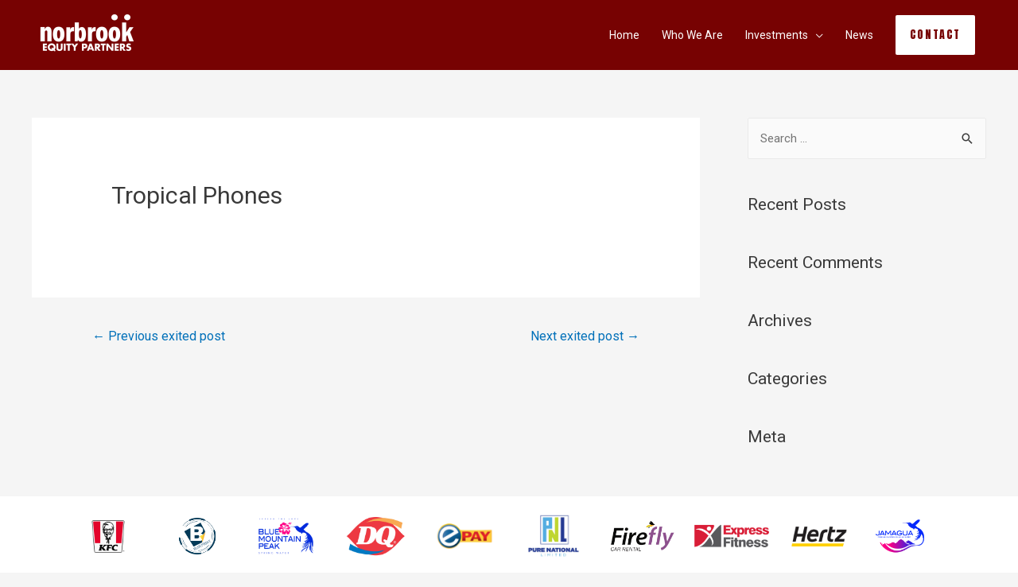

--- FILE ---
content_type: text/css
request_url: https://www.norbrookequity.com/wp-content/uploads/elementor/css/post-339.css?ver=1747065458
body_size: 26363
content:
.elementor-339 .elementor-element.elementor-element-7f058ab:not(.elementor-motion-effects-element-type-background), .elementor-339 .elementor-element.elementor-element-7f058ab > .elementor-motion-effects-container > .elementor-motion-effects-layer{background-color:#FFFFFF;}.elementor-339 .elementor-element.elementor-element-7f058ab{transition:background 0.3s, border 0.3s, border-radius 0.3s, box-shadow 0.3s;margin-top:0px;margin-bottom:0px;padding:10px 0px 0px 0px;}.elementor-339 .elementor-element.elementor-element-7f058ab > .elementor-background-overlay{transition:background 0.3s, border-radius 0.3s, opacity 0.3s;}.elementor-339 .elementor-element.elementor-element-316acaf .swiper-wrapper{display:flex;align-items:center;}.elementor-339 .elementor-element.elementor-element-c13cd47 .swiper-wrapper{display:flex;align-items:center;}.elementor-339 .elementor-element.elementor-element-1ca3218:not(.elementor-motion-effects-element-type-background), .elementor-339 .elementor-element.elementor-element-1ca3218 > .elementor-motion-effects-container > .elementor-motion-effects-layer{background-color:#FFFFFF;}.elementor-339 .elementor-element.elementor-element-1ca3218{transition:background 0.3s, border 0.3s, border-radius 0.3s, box-shadow 0.3s;}.elementor-339 .elementor-element.elementor-element-1ca3218 > .elementor-background-overlay{transition:background 0.3s, border-radius 0.3s, opacity 0.3s;}.elementor-339 .elementor-element.elementor-element-4b5c4a4{margin-top:0px;margin-bottom:0px;padding:0px 0px 0px 0px;}.elementor-bc-flex-widget .elementor-339 .elementor-element.elementor-element-e874661.elementor-column .elementor-column-wrap{align-items:center;}.elementor-339 .elementor-element.elementor-element-e874661.elementor-column.elementor-element[data-element_type="column"] > .elementor-column-wrap.elementor-element-populated > .elementor-widget-wrap{align-content:center;align-items:center;}.elementor-339 .elementor-element.elementor-element-1487628{text-align:center;}.elementor-bc-flex-widget .elementor-339 .elementor-element.elementor-element-1587da7.elementor-column .elementor-column-wrap{align-items:center;}.elementor-339 .elementor-element.elementor-element-1587da7.elementor-column.elementor-element[data-element_type="column"] > .elementor-column-wrap.elementor-element-populated > .elementor-widget-wrap{align-content:center;align-items:center;}.elementor-339 .elementor-element.elementor-element-1587da7 > .elementor-element-populated{margin:0px 0px 0px 0px;padding:0px 0px 0px 0px;}.elementor-339 .elementor-element.elementor-element-cfd0edd{text-align:center;}.elementor-bc-flex-widget .elementor-339 .elementor-element.elementor-element-889b729.elementor-column .elementor-column-wrap{align-items:center;}.elementor-339 .elementor-element.elementor-element-889b729.elementor-column.elementor-element[data-element_type="column"] > .elementor-column-wrap.elementor-element-populated > .elementor-widget-wrap{align-content:center;align-items:center;}.elementor-339 .elementor-element.elementor-element-889b729 > .elementor-element-populated{margin:0px 0px 0px 0px;padding:0px 0px 0px 0px;}.elementor-339 .elementor-element.elementor-element-1b338ac{text-align:center;}.elementor-bc-flex-widget .elementor-339 .elementor-element.elementor-element-bc22242.elementor-column .elementor-column-wrap{align-items:center;}.elementor-339 .elementor-element.elementor-element-bc22242.elementor-column.elementor-element[data-element_type="column"] > .elementor-column-wrap.elementor-element-populated > .elementor-widget-wrap{align-content:center;align-items:center;}.elementor-339 .elementor-element.elementor-element-bc22242 > .elementor-element-populated{margin:0px 0px 0px 0px;padding:0px 0px 0px 0px;}.elementor-339 .elementor-element.elementor-element-d29f5b2{text-align:center;}.elementor-339 .elementor-element.elementor-element-d29f5b2 .elementor-image img{width:74%;}.elementor-339 .elementor-element.elementor-element-d29f5b2 > .elementor-widget-container{margin:0px 0px 0px 0px;padding:0px 0px 0px 0px;}.elementor-bc-flex-widget .elementor-339 .elementor-element.elementor-element-cb3e7f3.elementor-column .elementor-column-wrap{align-items:center;}.elementor-339 .elementor-element.elementor-element-cb3e7f3.elementor-column.elementor-element[data-element_type="column"] > .elementor-column-wrap.elementor-element-populated > .elementor-widget-wrap{align-content:center;align-items:center;}.elementor-339 .elementor-element.elementor-element-cb3e7f3 > .elementor-element-populated{margin:0px 0px 0px 0px;padding:0px 0px 0px 0px;}.elementor-339 .elementor-element.elementor-element-9bda956{text-align:center;}.elementor-339 .elementor-element.elementor-element-9bda956 > .elementor-widget-container{margin:0px 0px 0px 0px;padding:0px 0px 0px 0px;}.elementor-bc-flex-widget .elementor-339 .elementor-element.elementor-element-141cc3c.elementor-column .elementor-column-wrap{align-items:center;}.elementor-339 .elementor-element.elementor-element-141cc3c.elementor-column.elementor-element[data-element_type="column"] > .elementor-column-wrap.elementor-element-populated > .elementor-widget-wrap{align-content:center;align-items:center;}.elementor-339 .elementor-element.elementor-element-141cc3c > .elementor-element-populated{margin:0px 0px 0px 0px;padding:0px 0px 0px 0px;}.elementor-339 .elementor-element.elementor-element-c44d1ec{text-align:center;}.elementor-339 .elementor-element.elementor-element-c44d1ec .elementor-image img{width:63%;}.elementor-339 .elementor-element.elementor-element-c44d1ec > .elementor-widget-container{margin:0px 0px 0px 0px;}.elementor-bc-flex-widget .elementor-339 .elementor-element.elementor-element-8996bb0.elementor-column .elementor-column-wrap{align-items:center;}.elementor-339 .elementor-element.elementor-element-8996bb0.elementor-column.elementor-element[data-element_type="column"] > .elementor-column-wrap.elementor-element-populated > .elementor-widget-wrap{align-content:center;align-items:center;}.elementor-339 .elementor-element.elementor-element-8996bb0 > .elementor-element-populated{margin:0px 0px 0px 0px;padding:0px 0px 0px 0px;}.elementor-339 .elementor-element.elementor-element-3b05779{text-align:center;}.elementor-bc-flex-widget .elementor-339 .elementor-element.elementor-element-d9ef5c7.elementor-column .elementor-column-wrap{align-items:center;}.elementor-339 .elementor-element.elementor-element-d9ef5c7.elementor-column.elementor-element[data-element_type="column"] > .elementor-column-wrap.elementor-element-populated > .elementor-widget-wrap{align-content:center;align-items:center;}.elementor-339 .elementor-element.elementor-element-d9ef5c7 > .elementor-element-populated{margin:0px 0px 0px 0px;padding:0px 0px 0px 0px;}.elementor-339 .elementor-element.elementor-element-163c210{text-align:center;}.elementor-bc-flex-widget .elementor-339 .elementor-element.elementor-element-812f39d.elementor-column .elementor-column-wrap{align-items:center;}.elementor-339 .elementor-element.elementor-element-812f39d.elementor-column.elementor-element[data-element_type="column"] > .elementor-column-wrap.elementor-element-populated > .elementor-widget-wrap{align-content:center;align-items:center;}.elementor-339 .elementor-element.elementor-element-812f39d > .elementor-element-populated{margin:0px 0px 0px 0px;padding:0px 0px 0px 0px;}.elementor-339 .elementor-element.elementor-element-abf0652{text-align:center;}.elementor-bc-flex-widget .elementor-339 .elementor-element.elementor-element-52cdaf3.elementor-column .elementor-column-wrap{align-items:center;}.elementor-339 .elementor-element.elementor-element-52cdaf3.elementor-column.elementor-element[data-element_type="column"] > .elementor-column-wrap.elementor-element-populated > .elementor-widget-wrap{align-content:center;align-items:center;}.elementor-339 .elementor-element.elementor-element-b869cd3{text-align:center;}.elementor-339 .elementor-element.elementor-element-89fbbcd{margin-top:0px;margin-bottom:0px;padding:0px 0px 0px 0px;}.elementor-bc-flex-widget .elementor-339 .elementor-element.elementor-element-f466eed.elementor-column .elementor-column-wrap{align-items:center;}.elementor-339 .elementor-element.elementor-element-f466eed.elementor-column.elementor-element[data-element_type="column"] > .elementor-column-wrap.elementor-element-populated > .elementor-widget-wrap{align-content:center;align-items:center;}.elementor-339 .elementor-element.elementor-element-f466eed > .elementor-element-populated{margin:0px 0px 0px 0px;padding:0px 0px 0px 0px;}.elementor-bc-flex-widget .elementor-339 .elementor-element.elementor-element-f1f03a5.elementor-column .elementor-column-wrap{align-items:center;}.elementor-339 .elementor-element.elementor-element-f1f03a5.elementor-column.elementor-element[data-element_type="column"] > .elementor-column-wrap.elementor-element-populated > .elementor-widget-wrap{align-content:center;align-items:center;}.elementor-339 .elementor-element.elementor-element-f1f03a5 > .elementor-element-populated{margin:0px 0px 0px 0px;padding:0px 0px 0px 0px;}.elementor-bc-flex-widget .elementor-339 .elementor-element.elementor-element-30dc975.elementor-column .elementor-column-wrap{align-items:center;}.elementor-339 .elementor-element.elementor-element-30dc975.elementor-column.elementor-element[data-element_type="column"] > .elementor-column-wrap.elementor-element-populated > .elementor-widget-wrap{align-content:center;align-items:center;}.elementor-339 .elementor-element.elementor-element-30dc975 > .elementor-element-populated{margin:0px 0px 0px 0px;padding:0px 0px 0px 0px;}.elementor-339 .elementor-element.elementor-element-958f99e{text-align:left;}.elementor-339 .elementor-element.elementor-element-958f99e .elementor-image img{width:100%;max-width:100%;height:47px;}.elementor-339 .elementor-element.elementor-element-958f99e > .elementor-widget-container{margin:0px 0px 0px 0px;padding:0px 0px 0px 0px;}.elementor-bc-flex-widget .elementor-339 .elementor-element.elementor-element-9ed472e.elementor-column .elementor-column-wrap{align-items:center;}.elementor-339 .elementor-element.elementor-element-9ed472e.elementor-column.elementor-element[data-element_type="column"] > .elementor-column-wrap.elementor-element-populated > .elementor-widget-wrap{align-content:center;align-items:center;}.elementor-339 .elementor-element.elementor-element-9ed472e > .elementor-element-populated{margin:0px 0px 0px 0px;padding:0px 0px 0px 0px;}.elementor-339 .elementor-element.elementor-element-8ed81a3 > .elementor-widget-container{margin:0px 0px 0px 0px;padding:0px 0px 0px 0px;}.elementor-bc-flex-widget .elementor-339 .elementor-element.elementor-element-13a8001.elementor-column .elementor-column-wrap{align-items:center;}.elementor-339 .elementor-element.elementor-element-13a8001.elementor-column.elementor-element[data-element_type="column"] > .elementor-column-wrap.elementor-element-populated > .elementor-widget-wrap{align-content:center;align-items:center;}.elementor-339 .elementor-element.elementor-element-08e5276{text-align:left;}.elementor-339 .elementor-element.elementor-element-08e5276 > .elementor-widget-container{margin:0px 0px 0px 0px;padding:0px 0px 0px 0px;}.elementor-bc-flex-widget .elementor-339 .elementor-element.elementor-element-5292648.elementor-column .elementor-column-wrap{align-items:center;}.elementor-339 .elementor-element.elementor-element-5292648.elementor-column.elementor-element[data-element_type="column"] > .elementor-column-wrap.elementor-element-populated > .elementor-widget-wrap{align-content:center;align-items:center;}.elementor-339 .elementor-element.elementor-element-5292648 > .elementor-element-populated{margin:0px 0px 0px 0px;padding:0px 0px 0px 0px;}.elementor-bc-flex-widget .elementor-339 .elementor-element.elementor-element-005c685.elementor-column .elementor-column-wrap{align-items:center;}.elementor-339 .elementor-element.elementor-element-005c685.elementor-column.elementor-element[data-element_type="column"] > .elementor-column-wrap.elementor-element-populated > .elementor-widget-wrap{align-content:center;align-items:center;}.elementor-339 .elementor-element.elementor-element-005c685 > .elementor-element-populated{margin:0px 0px 0px 0px;padding:0px 0px 0px 0px;}.elementor-bc-flex-widget .elementor-339 .elementor-element.elementor-element-e0ddfa8.elementor-column .elementor-column-wrap{align-items:center;}.elementor-339 .elementor-element.elementor-element-e0ddfa8.elementor-column.elementor-element[data-element_type="column"] > .elementor-column-wrap.elementor-element-populated > .elementor-widget-wrap{align-content:center;align-items:center;}.elementor-339 .elementor-element.elementor-element-e0ddfa8 > .elementor-element-populated{margin:0px 0px 0px 0px;padding:0px 0px 0px 0px;}.elementor-bc-flex-widget .elementor-339 .elementor-element.elementor-element-d981b8e.elementor-column .elementor-column-wrap{align-items:center;}.elementor-339 .elementor-element.elementor-element-d981b8e.elementor-column.elementor-element[data-element_type="column"] > .elementor-column-wrap.elementor-element-populated > .elementor-widget-wrap{align-content:center;align-items:center;}.elementor-339 .elementor-element.elementor-element-d981b8e.elementor-column > .elementor-column-wrap > .elementor-widget-wrap{justify-content:flex-start;}.elementor-339 .elementor-element.elementor-element-d981b8e > .elementor-element-populated{margin:0px 0px 0px 0px;padding:0px 0px 0px 0px;}.elementor-339 .elementor-element.elementor-element-2ee7b77{text-align:left;}.elementor-bc-flex-widget .elementor-339 .elementor-element.elementor-element-6d9d9ad.elementor-column .elementor-column-wrap{align-items:center;}.elementor-339 .elementor-element.elementor-element-6d9d9ad.elementor-column.elementor-element[data-element_type="column"] > .elementor-column-wrap.elementor-element-populated > .elementor-widget-wrap{align-content:center;align-items:center;}.elementor-339 .elementor-element.elementor-element-6d9d9ad.elementor-column > .elementor-column-wrap > .elementor-widget-wrap{justify-content:flex-start;}.elementor-339 .elementor-element.elementor-element-6d9d9ad > .elementor-element-populated{margin:0px 0px 0px 0px;padding:0px 0px 0px 0px;}.elementor-339 .elementor-element.elementor-element-787c4b0 .elementor-image img{width:100%;}.elementor-339 .elementor-element.elementor-element-369b9b5{margin-top:0px;margin-bottom:0px;padding:0px 0px 0px 0px;}.elementor-bc-flex-widget .elementor-339 .elementor-element.elementor-element-f8961ed.elementor-column .elementor-column-wrap{align-items:center;}.elementor-339 .elementor-element.elementor-element-f8961ed.elementor-column.elementor-element[data-element_type="column"] > .elementor-column-wrap.elementor-element-populated > .elementor-widget-wrap{align-content:center;align-items:center;}.elementor-339 .elementor-element.elementor-element-f8961ed > .elementor-element-populated{margin:0px 0px 0px 0px;padding:0px 0px 0px 0px;}.elementor-bc-flex-widget .elementor-339 .elementor-element.elementor-element-58c9cae.elementor-column .elementor-column-wrap{align-items:center;}.elementor-339 .elementor-element.elementor-element-58c9cae.elementor-column.elementor-element[data-element_type="column"] > .elementor-column-wrap.elementor-element-populated > .elementor-widget-wrap{align-content:center;align-items:center;}.elementor-bc-flex-widget .elementor-339 .elementor-element.elementor-element-a68e363.elementor-column .elementor-column-wrap{align-items:center;}.elementor-339 .elementor-element.elementor-element-a68e363.elementor-column.elementor-element[data-element_type="column"] > .elementor-column-wrap.elementor-element-populated > .elementor-widget-wrap{align-content:center;align-items:center;}.elementor-339 .elementor-element.elementor-element-a68e363 > .elementor-element-populated{margin:0px 0px 0px 0px;padding:0px 0px 0px 0px;}.elementor-bc-flex-widget .elementor-339 .elementor-element.elementor-element-d08d83e.elementor-column .elementor-column-wrap{align-items:center;}.elementor-339 .elementor-element.elementor-element-d08d83e.elementor-column.elementor-element[data-element_type="column"] > .elementor-column-wrap.elementor-element-populated > .elementor-widget-wrap{align-content:center;align-items:center;}.elementor-339 .elementor-element.elementor-element-d08d83e > .elementor-element-populated{margin:0px 0px 0px 0px;padding:0px 0px 0px 0px;}.elementor-339 .elementor-element.elementor-element-a197d4e .elementor-image img{width:87%;}.elementor-bc-flex-widget .elementor-339 .elementor-element.elementor-element-9a8512f.elementor-column .elementor-column-wrap{align-items:center;}.elementor-339 .elementor-element.elementor-element-9a8512f.elementor-column.elementor-element[data-element_type="column"] > .elementor-column-wrap.elementor-element-populated > .elementor-widget-wrap{align-content:center;align-items:center;}.elementor-339 .elementor-element.elementor-element-a54965a .elementor-image img{width:87%;}.elementor-bc-flex-widget .elementor-339 .elementor-element.elementor-element-466d534.elementor-column .elementor-column-wrap{align-items:center;}.elementor-339 .elementor-element.elementor-element-466d534.elementor-column.elementor-element[data-element_type="column"] > .elementor-column-wrap.elementor-element-populated > .elementor-widget-wrap{align-content:center;align-items:center;}.elementor-339 .elementor-element.elementor-element-466d534 > .elementor-element-populated{margin:0px 0px 0px 0px;padding:0px 0px 0px 0px;}.elementor-339 .elementor-element.elementor-element-0ad4ec7{text-align:left;}.elementor-339 .elementor-element.elementor-element-0ad4ec7 .elementor-image img{width:100%;}.elementor-bc-flex-widget .elementor-339 .elementor-element.elementor-element-257a288.elementor-column .elementor-column-wrap{align-items:center;}.elementor-339 .elementor-element.elementor-element-257a288.elementor-column.elementor-element[data-element_type="column"] > .elementor-column-wrap.elementor-element-populated > .elementor-widget-wrap{align-content:center;align-items:center;}.elementor-339 .elementor-element.elementor-element-257a288 > .elementor-element-populated{margin:0px 0px 0px 0px;padding:0px 0px 0px 0px;}.elementor-bc-flex-widget .elementor-339 .elementor-element.elementor-element-7fff399.elementor-column .elementor-column-wrap{align-items:center;}.elementor-339 .elementor-element.elementor-element-7fff399.elementor-column.elementor-element[data-element_type="column"] > .elementor-column-wrap.elementor-element-populated > .elementor-widget-wrap{align-content:center;align-items:center;}.elementor-339 .elementor-element.elementor-element-7fff399 > .elementor-element-populated{margin:0px 0px 0px 0px;padding:0px 0px 0px 0px;}.elementor-bc-flex-widget .elementor-339 .elementor-element.elementor-element-a55a72a.elementor-column .elementor-column-wrap{align-items:center;}.elementor-339 .elementor-element.elementor-element-a55a72a.elementor-column.elementor-element[data-element_type="column"] > .elementor-column-wrap.elementor-element-populated > .elementor-widget-wrap{align-content:center;align-items:center;}.elementor-339 .elementor-element.elementor-element-a55a72a.elementor-column > .elementor-column-wrap > .elementor-widget-wrap{justify-content:flex-start;}.elementor-339 .elementor-element.elementor-element-a55a72a > .elementor-element-populated{margin:0px 0px 0px 0px;padding:0px 0px 0px 0px;}.elementor-bc-flex-widget .elementor-339 .elementor-element.elementor-element-03f7638.elementor-column .elementor-column-wrap{align-items:center;}.elementor-339 .elementor-element.elementor-element-03f7638.elementor-column.elementor-element[data-element_type="column"] > .elementor-column-wrap.elementor-element-populated > .elementor-widget-wrap{align-content:center;align-items:center;}.elementor-339 .elementor-element.elementor-element-03f7638.elementor-column > .elementor-column-wrap > .elementor-widget-wrap{justify-content:flex-start;}.elementor-339 .elementor-element.elementor-element-03f7638 > .elementor-element-populated{margin:0px 0px 0px 0px;padding:0px 0px 0px 0px;}.elementor-339 .elementor-element.elementor-element-47f3941 .gallery-item .gallery-caption{text-align:center;}.elementor-339 .elementor-element.elementor-element-37e54ff{text-align:right;}.elementor-339 .elementor-element.elementor-element-37e54ff .elementor-image img{width:32%;}.elementor-339 .elementor-element.elementor-element-37e54ff > .elementor-widget-container{margin:9px 0px 0px 0px;}.elementor-bc-flex-widget .elementor-339 .elementor-element.elementor-element-eedba11.elementor-column .elementor-column-wrap{align-items:center;}.elementor-339 .elementor-element.elementor-element-eedba11.elementor-column.elementor-element[data-element_type="column"] > .elementor-column-wrap.elementor-element-populated > .elementor-widget-wrap{align-content:center;align-items:center;}.elementor-339 .elementor-element.elementor-element-eedba11.elementor-column > .elementor-column-wrap > .elementor-widget-wrap{justify-content:center;}.elementor-339 .elementor-element.elementor-element-eedba11 > .elementor-element-populated{margin:0px 0px 0px 0px;padding:0px 0px 0px 0px;}.elementor-339 .elementor-element.elementor-element-50bb1b5 .elementor-icon-list-icon i{font-size:14px;}.elementor-339 .elementor-element.elementor-element-50bb1b5 .elementor-icon-list-icon svg{width:14px;}.elementor-339 .elementor-element.elementor-element-50bb1b5 .elementor-icon-list-text{color:#770202;}.elementor-339 .elementor-element.elementor-element-50bb1b5 .elementor-icon-list-item, .elementor-339 .elementor-element.elementor-element-50bb1b5 .elementor-icon-list-item a{font-family:"Helvetica", Sans-serif;font-size:15px;font-weight:400;}.elementor-339 .elementor-element.elementor-element-50bb1b5 > .elementor-widget-container{margin:0px 50px 0px 0px;padding:20px 0px 0px 0px;}.elementor-339 .elementor-element.elementor-element-a8f78a0 .elementor-text-editor{text-align:left;}.elementor-339 .elementor-element.elementor-element-a8f78a0{color:#770202;font-family:"Helvetica", Sans-serif;font-size:11px;font-weight:400;}.elementor-339 .elementor-element.elementor-element-a8f78a0 > .elementor-widget-container{margin:-19px 0px -8px 0px;}@media(max-width:1024px){.elementor-339 .elementor-element.elementor-element-37e54ff{text-align:right;}.elementor-339 .elementor-element.elementor-element-37e54ff .elementor-image img{width:35%;}.elementor-339 .elementor-element.elementor-element-a8f78a0 .elementor-text-editor{text-align:left;}}@media(max-width:767px){.elementor-339 .elementor-element.elementor-element-d130618{margin-top:0px;margin-bottom:0px;padding:0px 0px 0px 0px;}.elementor-339 .elementor-element.elementor-element-f5f2880 > .elementor-element-populated{padding:0px 0px 0px 0px;}.elementor-339 .elementor-element.elementor-element-e874661{width:20%;}.elementor-339 .elementor-element.elementor-element-1487628 .elementor-image img{width:100%;}.elementor-339 .elementor-element.elementor-element-1487628 > .elementor-widget-container{padding:0px 0px 0px 0px;}.elementor-339 .elementor-element.elementor-element-1587da7{width:20%;}.elementor-339 .elementor-element.elementor-element-889b729{width:20%;}.elementor-339 .elementor-element.elementor-element-bc22242{width:20%;}.elementor-339 .elementor-element.elementor-element-cb3e7f3{width:20%;}.elementor-339 .elementor-element.elementor-element-141cc3c{width:20%;}.elementor-339 .elementor-element.elementor-element-8996bb0{width:20%;}.elementor-339 .elementor-element.elementor-element-d9ef5c7{width:20%;}.elementor-339 .elementor-element.elementor-element-812f39d{width:20%;}.elementor-339 .elementor-element.elementor-element-52cdaf3{width:20%;}.elementor-339 .elementor-element.elementor-element-f466eed{width:20%;}.elementor-339 .elementor-element.elementor-element-f1f03a5{width:20%;}.elementor-339 .elementor-element.elementor-element-30dc975{width:20%;}.elementor-339 .elementor-element.elementor-element-9ed472e{width:20%;}.elementor-339 .elementor-element.elementor-element-13a8001{width:20%;}.elementor-339 .elementor-element.elementor-element-5292648{width:20%;}.elementor-339 .elementor-element.elementor-element-005c685{width:20%;}.elementor-339 .elementor-element.elementor-element-e0ddfa8{width:20%;}.elementor-339 .elementor-element.elementor-element-d981b8e{width:20%;}.elementor-339 .elementor-element.elementor-element-6d9d9ad{width:20%;}.elementor-339 .elementor-element.elementor-element-d08d83e{width:20%;}.elementor-339 .elementor-element.elementor-element-9a8512f{width:20%;}.elementor-339 .elementor-element.elementor-element-466d534{width:20%;}.elementor-339 .elementor-element.elementor-element-49fae01{margin-top:0px;margin-bottom:0px;padding:0px 0px 0px 0px;}.elementor-339 .elementor-element.elementor-element-37e54ff{text-align:center;}.elementor-339 .elementor-element.elementor-element-37e54ff .elementor-image img{width:42%;}.elementor-339 .elementor-element.elementor-element-37e54ff > .elementor-widget-container{margin:0px 0px -7px 0px;padding:0px 0px 0px 0px;}.elementor-339 .elementor-element.elementor-element-50bb1b5 .elementor-icon-list-item, .elementor-339 .elementor-element.elementor-element-50bb1b5 .elementor-icon-list-item a{font-size:12px;}.elementor-339 .elementor-element.elementor-element-50bb1b5 > .elementor-widget-container{margin:0px 0px -10px 0px;padding:0px 0px 0px 0px;}.elementor-339 .elementor-element.elementor-element-a8f78a0 .elementor-text-editor{text-align:center;}.elementor-339 .elementor-element.elementor-element-a8f78a0{font-size:9px;}.elementor-339 .elementor-element.elementor-element-a8f78a0 > .elementor-widget-container{margin:-10px 0px 0px 0px;padding:0px 0px 0px 0px;}}@media(min-width:768px){.elementor-339 .elementor-element.elementor-element-30dc975{width:10.536%;}.elementor-339 .elementor-element.elementor-element-9ed472e{width:9.455%;}.elementor-339 .elementor-element.elementor-element-a68e363{width:10.177%;}.elementor-339 .elementor-element.elementor-element-d08d83e{width:8.919%;}.elementor-339 .elementor-element.elementor-element-9a8512f{width:11.785%;}.elementor-339 .elementor-element.elementor-element-466d534{width:10.001%;}.elementor-339 .elementor-element.elementor-element-257a288{width:9.101%;}.elementor-339 .elementor-element.elementor-element-2c6d7cb{width:43.482%;}.elementor-339 .elementor-element.elementor-element-eedba11{width:56.518%;}}

--- FILE ---
content_type: text/css
request_url: https://www.norbrookequity.com/wp-content/uploads/elementor/css/post-571.css?ver=1625831487
body_size: 2542
content:
.elementor-571 .elementor-element.elementor-element-4b0f26b{padding:50px 0px 0px 0px;}.elementor-571 .elementor-element.elementor-element-1d8f2c9 > .elementor-element-populated{margin:0px 0px 0px 0px;padding:0px 0px 0px 0px;}.elementor-bc-flex-widget .elementor-571 .elementor-element.elementor-element-cf489c2.elementor-column .elementor-column-wrap{align-items:flex-end;}.elementor-571 .elementor-element.elementor-element-cf489c2.elementor-column.elementor-element[data-element_type="column"] > .elementor-column-wrap.elementor-element-populated > .elementor-widget-wrap{align-content:flex-end;align-items:flex-end;}.elementor-571 .elementor-element.elementor-element-cf489c2 > .elementor-element-populated{margin:0px 0px 0px 0px;padding:0px 0px 0px 0px;}.elementor-571 .elementor-element.elementor-element-7c59a2b .elementor-heading-title{color:#000000;font-family:"Helvetica", Sans-serif;font-size:24px;font-weight:bold;}.elementor-571 .elementor-element.elementor-element-7c59a2b > .elementor-widget-container{margin:0px 0px -13px 0px;}.elementor-571 .elementor-element.elementor-element-0c6de93 .elementor-heading-title{color:#000000;font-family:"Helvetica", Sans-serif;font-size:16px;font-weight:bold;}.elementor-571 .elementor-element.elementor-element-908abae{color:#000000;font-family:"Helvetica", Sans-serif;font-size:16px;font-weight:400;line-height:1.7em;}#elementor-popup-modal-571 .dialog-message{width:65vw;height:auto;}#elementor-popup-modal-571{justify-content:center;align-items:center;pointer-events:all;background-color:rgba(0,0,0,.8);}#elementor-popup-modal-571 .dialog-close-button{display:block;}#elementor-popup-modal-571 .dialog-widget-content{box-shadow:2px 8px 23px 3px rgba(0,0,0,0.2);}@media(min-width:768px){.elementor-571 .elementor-element.elementor-element-cf489c2{width:39.967%;}.elementor-571 .elementor-element.elementor-element-e4e6e79{width:60.05%;}}@media(max-width:1024px) and (min-width:768px){.elementor-571 .elementor-element.elementor-element-cf489c2{width:100%;}.elementor-571 .elementor-element.elementor-element-e4e6e79{width:100%;}}/* Start custom CSS for column, class: .elementor-element-e4e6e79 */#box{
    height:330px !important;
    overflow-x:  hidden !important;
    overflow-y: scroll !important;
}
#elementor-popup-modal-571 .dialog-close-button {
    display: block;
    COLOR: white;
    background: black;
    padding: 10px;
}/* End custom CSS */
/* Start custom CSS for section, class: .elementor-element-4b0f26b */#allbox{
    overflow: hidden !important;
}/* End custom CSS */

--- FILE ---
content_type: text/css
request_url: https://www.norbrookequity.com/wp-content/uploads/elementor/css/post-567.css?ver=1746076160
body_size: 2703
content:
.elementor-567 .elementor-element.elementor-element-3cca971{padding:50px 0px 0px 0px;}.elementor-567 .elementor-element.elementor-element-380da27 > .elementor-element-populated{margin:0px 0px 0px 0px;padding:0px 0px 0px 0px;}.elementor-bc-flex-widget .elementor-567 .elementor-element.elementor-element-f1566be.elementor-column .elementor-column-wrap{align-items:flex-end;}.elementor-567 .elementor-element.elementor-element-f1566be.elementor-column.elementor-element[data-element_type="column"] > .elementor-column-wrap.elementor-element-populated > .elementor-widget-wrap{align-content:flex-end;align-items:flex-end;}.elementor-567 .elementor-element.elementor-element-f1566be > .elementor-element-populated{margin:0px 0px 0px 0px;padding:0px 0px 0px 0px;}.elementor-567 .elementor-element.elementor-element-557badb .elementor-heading-title{color:#000000;font-family:"Helvetica", Sans-serif;font-size:24px;font-weight:bold;}.elementor-567 .elementor-element.elementor-element-557badb > .elementor-widget-container{margin:0px 0px -15px 0px;}.elementor-567 .elementor-element.elementor-element-ad97e1a .elementor-heading-title{color:#000000;font-family:"Helvetica", Sans-serif;font-size:16px;font-weight:bold;}.elementor-567 .elementor-element.elementor-element-45b54a8{color:#000000;font-family:"Helvetica", Sans-serif;font-size:16px;font-weight:400;line-height:1.7em;}#elementor-popup-modal-567 .dialog-message{width:65vw;height:auto;}#elementor-popup-modal-567{justify-content:center;align-items:center;pointer-events:all;background-color:rgba(0,0,0,.8);}#elementor-popup-modal-567 .dialog-close-button{display:block;}#elementor-popup-modal-567 .dialog-widget-content{box-shadow:2px 8px 23px 3px rgba(0,0,0,0.2);}@media(min-width:768px){.elementor-567 .elementor-element.elementor-element-f1566be{width:39.967%;}.elementor-567 .elementor-element.elementor-element-72a1af9{width:60.05%;}}@media(max-width:1024px) and (min-width:768px){.elementor-567 .elementor-element.elementor-element-f1566be{width:100%;}.elementor-567 .elementor-element.elementor-element-72a1af9{width:100%;}}@media(max-width:1024px){#elementor-popup-modal-567 .dialog-message{width:87vw;}}@media(max-width:767px){#elementor-popup-modal-567 .dialog-message{width:92vw;}}/* Start custom CSS for column, class: .elementor-element-72a1af9 */#box{
    height:346px !important;
    overflow-x:  hidden !important;
    overflow-y: scroll !important;
}
#elementor-popup-modal-567 .dialog-close-button {
    display: block;
    COLOR: white;
    background: black;
    padding: 10px;
}/* End custom CSS */
/* Start custom CSS for section, class: .elementor-element-3cca971 */#allbox{
    overflow: hidden !important;
}/* End custom CSS */